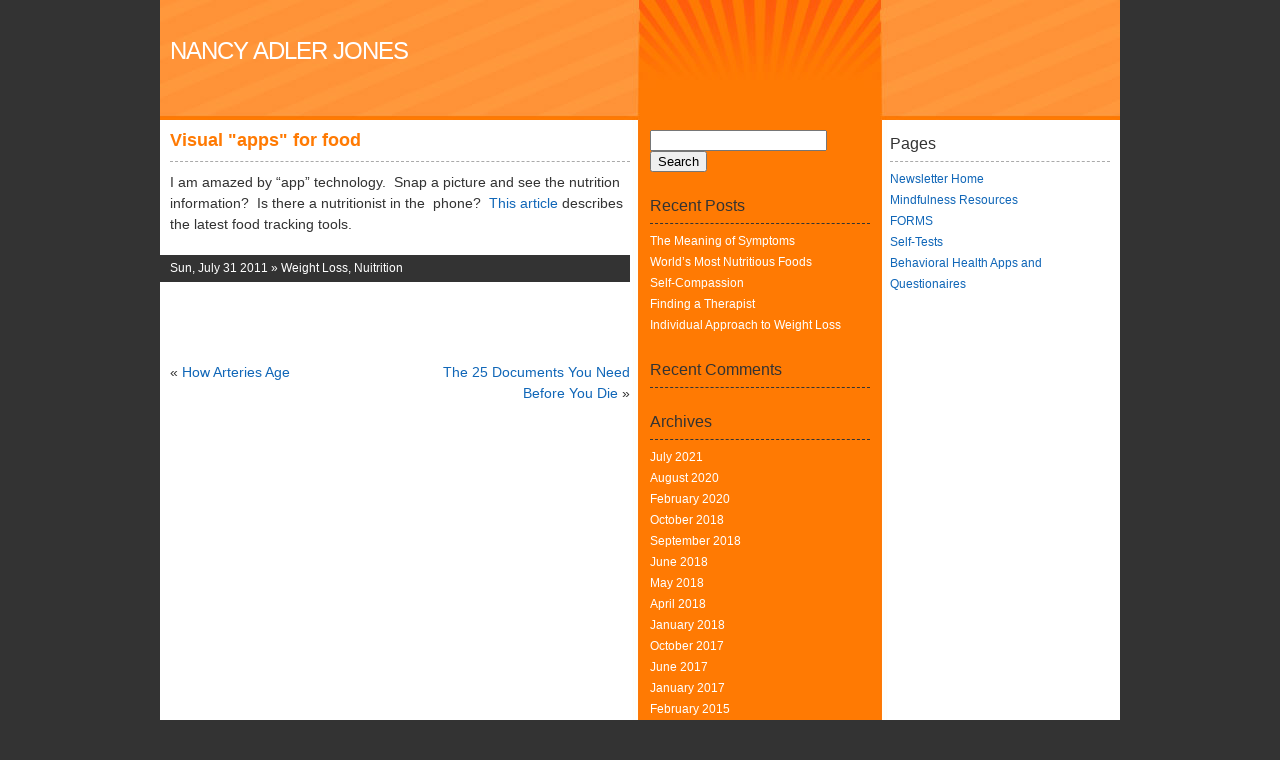

--- FILE ---
content_type: text/html; charset=UTF-8
request_url: http://nancyadlerjones.psychology.com/index.php/2011/07/31/visual-apps-for-food/
body_size: 16055
content:
<!DOCTYPE html PUBLIC "-//W3C//DTD XHTML 1.0 Transitional//EN" "http://www.w3.org/TR/xhtml1/DTD/xhtml1-transitional.dtd">
<html xmlns="http://www.w3.org/1999/xhtml">
<head>
<meta http-equiv="Content-Type" content="text/html; charset=UTF-8" />
<title>  Visual &quot;apps&quot; for food | Nancy Adler Jones</title>
<link rel="alternate" href="http://nancyadlerjones.psychology.com/index.php/feed/" type="application/rss+xml" title="RSS" />
<meta name="author" content="ShinRa" />
<link rel="pingback" href="http://nancyadlerjones.psychology.com/xmlrpc.php" />
<link rel="stylesheet" type="text/css" media="screen" href="http://nancyadlerjones.psychology.com/wp-content/themes/shinra-of-the-sun/style.css" />

<meta name='robots' content='max-image-preview:large' />
<link rel='dns-prefetch' href='//s.w.org' />
		<script type="text/javascript">
			window._wpemojiSettings = {"baseUrl":"https:\/\/s.w.org\/images\/core\/emoji\/13.1.0\/72x72\/","ext":".png","svgUrl":"https:\/\/s.w.org\/images\/core\/emoji\/13.1.0\/svg\/","svgExt":".svg","source":{"concatemoji":"http:\/\/nancyadlerjones.psychology.com\/wp-includes\/js\/wp-emoji-release.min.js?ver=5.8.2"}};
			!function(e,a,t){var n,r,o,i=a.createElement("canvas"),p=i.getContext&&i.getContext("2d");function s(e,t){var a=String.fromCharCode;p.clearRect(0,0,i.width,i.height),p.fillText(a.apply(this,e),0,0);e=i.toDataURL();return p.clearRect(0,0,i.width,i.height),p.fillText(a.apply(this,t),0,0),e===i.toDataURL()}function c(e){var t=a.createElement("script");t.src=e,t.defer=t.type="text/javascript",a.getElementsByTagName("head")[0].appendChild(t)}for(o=Array("flag","emoji"),t.supports={everything:!0,everythingExceptFlag:!0},r=0;r<o.length;r++)t.supports[o[r]]=function(e){if(!p||!p.fillText)return!1;switch(p.textBaseline="top",p.font="600 32px Arial",e){case"flag":return s([127987,65039,8205,9895,65039],[127987,65039,8203,9895,65039])?!1:!s([55356,56826,55356,56819],[55356,56826,8203,55356,56819])&&!s([55356,57332,56128,56423,56128,56418,56128,56421,56128,56430,56128,56423,56128,56447],[55356,57332,8203,56128,56423,8203,56128,56418,8203,56128,56421,8203,56128,56430,8203,56128,56423,8203,56128,56447]);case"emoji":return!s([10084,65039,8205,55357,56613],[10084,65039,8203,55357,56613])}return!1}(o[r]),t.supports.everything=t.supports.everything&&t.supports[o[r]],"flag"!==o[r]&&(t.supports.everythingExceptFlag=t.supports.everythingExceptFlag&&t.supports[o[r]]);t.supports.everythingExceptFlag=t.supports.everythingExceptFlag&&!t.supports.flag,t.DOMReady=!1,t.readyCallback=function(){t.DOMReady=!0},t.supports.everything||(n=function(){t.readyCallback()},a.addEventListener?(a.addEventListener("DOMContentLoaded",n,!1),e.addEventListener("load",n,!1)):(e.attachEvent("onload",n),a.attachEvent("onreadystatechange",function(){"complete"===a.readyState&&t.readyCallback()})),(n=t.source||{}).concatemoji?c(n.concatemoji):n.wpemoji&&n.twemoji&&(c(n.twemoji),c(n.wpemoji)))}(window,document,window._wpemojiSettings);
		</script>
		<style type="text/css">
img.wp-smiley,
img.emoji {
	display: inline !important;
	border: none !important;
	box-shadow: none !important;
	height: 1em !important;
	width: 1em !important;
	margin: 0 .07em !important;
	vertical-align: -0.1em !important;
	background: none !important;
	padding: 0 !important;
}
</style>
	<link rel='stylesheet' id='wp-block-library-css'  href='http://nancyadlerjones.psychology.com/wp-includes/css/dist/block-library/style.min.css?ver=5.8.2' type='text/css' media='all' />
<link rel="https://api.w.org/" href="http://nancyadlerjones.psychology.com/index.php/wp-json/" /><link rel="alternate" type="application/json" href="http://nancyadlerjones.psychology.com/index.php/wp-json/wp/v2/posts/313" /><link rel="EditURI" type="application/rsd+xml" title="RSD" href="http://nancyadlerjones.psychology.com/xmlrpc.php?rsd" />
<link rel="wlwmanifest" type="application/wlwmanifest+xml" href="http://nancyadlerjones.psychology.com/wp-includes/wlwmanifest.xml" /> 
<meta name="generator" content="WordPress 5.8.2" />
<link rel="canonical" href="http://nancyadlerjones.psychology.com/index.php/2011/07/31/visual-apps-for-food/" />
<link rel='shortlink' href='http://nancyadlerjones.psychology.com/?p=313' />
<link rel="alternate" type="application/json+oembed" href="http://nancyadlerjones.psychology.com/index.php/wp-json/oembed/1.0/embed?url=http%3A%2F%2Fnancyadlerjones.psychology.com%2Findex.php%2F2011%2F07%2F31%2Fvisual-apps-for-food%2F" />
<link rel="alternate" type="text/xml+oembed" href="http://nancyadlerjones.psychology.com/index.php/wp-json/oembed/1.0/embed?url=http%3A%2F%2Fnancyadlerjones.psychology.com%2Findex.php%2F2011%2F07%2F31%2Fvisual-apps-for-food%2F&#038;format=xml" />
<style type="text/css">.recentcomments a{display:inline !important;padding:0 !important;margin:0 !important;}</style>
</head>
<body>
<div id="wrapper">
	<div id="title">
		<h1><a href="http://nancyadlerjones.psychology.com/" title="Nancy Adler Jones">Nancy Adler Jones</a></h1>
		<p></p>
	</div>
	<div id="main">
			<div class="post" id="post-313">
			<h2><a href="http://nancyadlerjones.psychology.com/index.php/2011/07/31/visual-apps-for-food/" rel="bookmark" title="Permalink a Visual &quot;apps&quot; for food">Visual &quot;apps&quot; for food</a></h2>
			<p>I am amazed by &#8220;app&#8221; technology.  Snap a picture and see the nutrition information?  Is there a nutritionist in the  phone?  <a href="http://online.wsj.com/article/SB10001424052702304432304576369983237942502.html?KEYWORDS=Calories">This article</a> describes the latest food tracking tools.</p>
						<p class="post_tags"></p>
		</div>
		<p class="details">Sun, July 31 2011 &raquo; <a href="http://nancyadlerjones.psychology.com/index.php/category/weight-loss/" rel="category tag">Weight Loss, Nuitrition</a></p>
		<div class="post">
					</div>
		<div class="navigation">
		<span class="alignleft">&laquo; <a href="http://nancyadlerjones.psychology.com/index.php/2011/06/12/how-arteries-age/" rel="prev">How Arteries Age</a></span>
		<span class="alignright"><a href="http://nancyadlerjones.psychology.com/index.php/2011/07/31/the-25-documents-you-need-before-you-die/" rel="next">The 25 Documents You Need Before You Die</a> &raquo;</span>
	</div>
</div>
	<div id="left_side">
	<ul>
	<li id="search-2" class="widget widget_search"><form id="searchform" action="http://nancyadlerjones.psychology.com/index.php" method="get">
	<input type="text" value="" name="s" id="s" />
	<input type="submit" id="searchsubmit" value="Search" />
</form>
</li>
		<li id="recent-posts-2" class="widget widget_recent_entries">
		<h2>Recent Posts</h2>
		<ul>
											<li>
					<a href="http://nancyadlerjones.psychology.com/index.php/2021/07/17/the-meaning-of-symptoms/">The Meaning of Symptoms</a>
									</li>
											<li>
					<a href="http://nancyadlerjones.psychology.com/index.php/2020/08/16/worlds-most-nutritious-foods/">World&#8217;s Most Nutritious Foods</a>
									</li>
											<li>
					<a href="http://nancyadlerjones.psychology.com/index.php/2020/02/23/self-compassion/">Self-Compassion</a>
									</li>
											<li>
					<a href="http://nancyadlerjones.psychology.com/index.php/2020/02/16/finding-a-therapist/">Finding a Therapist</a>
									</li>
											<li>
					<a href="http://nancyadlerjones.psychology.com/index.php/2018/10/22/individual-approach-to-weight-loss/">Individual Approach to Weight Loss</a>
									</li>
					</ul>

		</li><li id="recent-comments-2" class="widget widget_recent_comments"><h2>Recent Comments</h2><ul id="recentcomments"></ul></li><li id="archives-2" class="widget widget_archive"><h2>Archives</h2>
			<ul>
					<li><a href='http://nancyadlerjones.psychology.com/index.php/2021/07/'>July 2021</a></li>
	<li><a href='http://nancyadlerjones.psychology.com/index.php/2020/08/'>August 2020</a></li>
	<li><a href='http://nancyadlerjones.psychology.com/index.php/2020/02/'>February 2020</a></li>
	<li><a href='http://nancyadlerjones.psychology.com/index.php/2018/10/'>October 2018</a></li>
	<li><a href='http://nancyadlerjones.psychology.com/index.php/2018/09/'>September 2018</a></li>
	<li><a href='http://nancyadlerjones.psychology.com/index.php/2018/06/'>June 2018</a></li>
	<li><a href='http://nancyadlerjones.psychology.com/index.php/2018/05/'>May 2018</a></li>
	<li><a href='http://nancyadlerjones.psychology.com/index.php/2018/04/'>April 2018</a></li>
	<li><a href='http://nancyadlerjones.psychology.com/index.php/2018/01/'>January 2018</a></li>
	<li><a href='http://nancyadlerjones.psychology.com/index.php/2017/10/'>October 2017</a></li>
	<li><a href='http://nancyadlerjones.psychology.com/index.php/2017/06/'>June 2017</a></li>
	<li><a href='http://nancyadlerjones.psychology.com/index.php/2017/01/'>January 2017</a></li>
	<li><a href='http://nancyadlerjones.psychology.com/index.php/2015/02/'>February 2015</a></li>
	<li><a href='http://nancyadlerjones.psychology.com/index.php/2014/06/'>June 2014</a></li>
	<li><a href='http://nancyadlerjones.psychology.com/index.php/2014/05/'>May 2014</a></li>
	<li><a href='http://nancyadlerjones.psychology.com/index.php/2012/12/'>December 2012</a></li>
	<li><a href='http://nancyadlerjones.psychology.com/index.php/2012/11/'>November 2012</a></li>
	<li><a href='http://nancyadlerjones.psychology.com/index.php/2012/10/'>October 2012</a></li>
	<li><a href='http://nancyadlerjones.psychology.com/index.php/2012/08/'>August 2012</a></li>
	<li><a href='http://nancyadlerjones.psychology.com/index.php/2012/06/'>June 2012</a></li>
	<li><a href='http://nancyadlerjones.psychology.com/index.php/2012/01/'>January 2012</a></li>
	<li><a href='http://nancyadlerjones.psychology.com/index.php/2011/12/'>December 2011</a></li>
	<li><a href='http://nancyadlerjones.psychology.com/index.php/2011/09/'>September 2011</a></li>
	<li><a href='http://nancyadlerjones.psychology.com/index.php/2011/08/'>August 2011</a></li>
	<li><a href='http://nancyadlerjones.psychology.com/index.php/2011/07/'>July 2011</a></li>
	<li><a href='http://nancyadlerjones.psychology.com/index.php/2011/06/'>June 2011</a></li>
	<li><a href='http://nancyadlerjones.psychology.com/index.php/2011/05/'>May 2011</a></li>
	<li><a href='http://nancyadlerjones.psychology.com/index.php/2011/03/'>March 2011</a></li>
	<li><a href='http://nancyadlerjones.psychology.com/index.php/2011/02/'>February 2011</a></li>
	<li><a href='http://nancyadlerjones.psychology.com/index.php/2011/01/'>January 2011</a></li>
	<li><a href='http://nancyadlerjones.psychology.com/index.php/2010/12/'>December 2010</a></li>
	<li><a href='http://nancyadlerjones.psychology.com/index.php/2010/10/'>October 2010</a></li>
	<li><a href='http://nancyadlerjones.psychology.com/index.php/2010/08/'>August 2010</a></li>
	<li><a href='http://nancyadlerjones.psychology.com/index.php/2010/07/'>July 2010</a></li>
	<li><a href='http://nancyadlerjones.psychology.com/index.php/2010/06/'>June 2010</a></li>
	<li><a href='http://nancyadlerjones.psychology.com/index.php/2010/05/'>May 2010</a></li>
	<li><a href='http://nancyadlerjones.psychology.com/index.php/2010/02/'>February 2010</a></li>
	<li><a href='http://nancyadlerjones.psychology.com/index.php/2010/01/'>January 2010</a></li>
	<li><a href='http://nancyadlerjones.psychology.com/index.php/2009/10/'>October 2009</a></li>
	<li><a href='http://nancyadlerjones.psychology.com/index.php/2009/09/'>September 2009</a></li>
	<li><a href='http://nancyadlerjones.psychology.com/index.php/2009/08/'>August 2009</a></li>
	<li><a href='http://nancyadlerjones.psychology.com/index.php/2009/04/'>April 2009</a></li>
	<li><a href='http://nancyadlerjones.psychology.com/index.php/2009/03/'>March 2009</a></li>
	<li><a href='http://nancyadlerjones.psychology.com/index.php/2009/01/'>January 2009</a></li>
	<li><a href='http://nancyadlerjones.psychology.com/index.php/2008/12/'>December 2008</a></li>
	<li><a href='http://nancyadlerjones.psychology.com/index.php/2008/11/'>November 2008</a></li>
			</ul>

			</li><li id="categories-2" class="widget widget_categories"><h2>Categories</h2>
			<ul>
					<li class="cat-item cat-item-2"><a href="http://nancyadlerjones.psychology.com/index.php/category/alternative_care/">Alternative Care</a>
</li>
	<li class="cat-item cat-item-3"><a href="http://nancyadlerjones.psychology.com/index.php/category/consumer-advocacy/">Consumer Advocacy</a>
</li>
	<li class="cat-item cat-item-4"><a href="http://nancyadlerjones.psychology.com/index.php/category/debt/">Debt</a>
</li>
	<li class="cat-item cat-item-5"><a href="http://nancyadlerjones.psychology.com/index.php/category/grief/">Grief</a>
</li>
	<li class="cat-item cat-item-6"><a href="http://nancyadlerjones.psychology.com/index.php/category/health/">Health</a>
</li>
	<li class="cat-item cat-item-7"><a href="http://nancyadlerjones.psychology.com/index.php/category/interpersonal_neurobiology/">Interpersonal Neurobiology</a>
</li>
	<li class="cat-item cat-item-8"><a href="http://nancyadlerjones.psychology.com/index.php/category/other/">Other</a>
</li>
	<li class="cat-item cat-item-9"><a href="http://nancyadlerjones.psychology.com/index.php/category/parenting/">Parenting</a>
</li>
	<li class="cat-item cat-item-11"><a href="http://nancyadlerjones.psychology.com/index.php/category/procrastination/">Procrastination</a>
</li>
	<li class="cat-item cat-item-12"><a href="http://nancyadlerjones.psychology.com/index.php/category/professional/">Professional</a>
</li>
	<li class="cat-item cat-item-13"><a href="http://nancyadlerjones.psychology.com/index.php/category/relatioinships/">Relatioinships</a>
</li>
	<li class="cat-item cat-item-14"><a href="http://nancyadlerjones.psychology.com/index.php/category/stress/">Stress</a>
</li>
	<li class="cat-item cat-item-15"><a href="http://nancyadlerjones.psychology.com/index.php/category/teachers/">Teachers</a>
</li>
	<li class="cat-item cat-item-16"><a href="http://nancyadlerjones.psychology.com/index.php/category/trauma/">Trauma</a>
</li>
	<li class="cat-item cat-item-1"><a href="http://nancyadlerjones.psychology.com/index.php/category/uncategorized/">Uncategorized</a>
</li>
	<li class="cat-item cat-item-17"><a href="http://nancyadlerjones.psychology.com/index.php/category/weight-loss/">Weight Loss, Nuitrition</a>
</li>
			</ul>

			</li><li id="meta-2" class="widget widget_meta"><h2>Meta</h2>
		<ul>
						<li><a href="http://nancyadlerjones.psychology.com/wp-login.php">Log in</a></li>
			<li><a href="http://nancyadlerjones.psychology.com/index.php/feed/">Entries feed</a></li>
			<li><a href="http://nancyadlerjones.psychology.com/index.php/comments/feed/">Comments feed</a></li>

			<li><a href="https://wordpress.org/">WordPress.org</a></li>
		</ul>

		</li>	</ul>
</div>
	<div id="right_side">
	<ul>
	<li id="pages-2" class="widget widget_pages"><h2>Pages</h2>
			<ul>
				<li class="page_item page-item-34"><a href="http://nancyadlerjones.psychology.com/index.php/my-blog/">Newsletter Home</a></li>
<li class="page_item page-item-380"><a href="http://nancyadlerjones.psychology.com/index.php/mindfulness-resources/">Mindfulness Resources</a></li>
<li class="page_item page-item-391"><a href="http://nancyadlerjones.psychology.com/index.php/forms/">FORMS</a></li>
<li class="page_item page-item-96"><a href="http://nancyadlerjones.psychology.com/index.php/self-tests/">Self-Tests</a></li>
<li class="page_item page-item-400"><a href="http://nancyadlerjones.psychology.com/index.php/behavioral-health-apps-and-questionaires/">Behavioral Health Apps and Questionaires</a></li>
			</ul>

			</li>	</ul>
</div>
	<div id="footer">
		<p><a href="http://wordpress.org">Wordpress</a> / <a href="http://www.idsg.it/">SH</a> / <a href="http://nancyadlerjones.psychology.com/index.php/feed/">Feed</a> / <a class="omega" href="http://nancyadlerjones.psychology.com/index.php/comments/feed/">Comments Feed</a></p>
	</div>
</div>

<script type='text/javascript' src='http://nancyadlerjones.psychology.com/wp-includes/js/wp-embed.min.js?ver=5.8.2' id='wp-embed-js'></script>

</body>
</html>